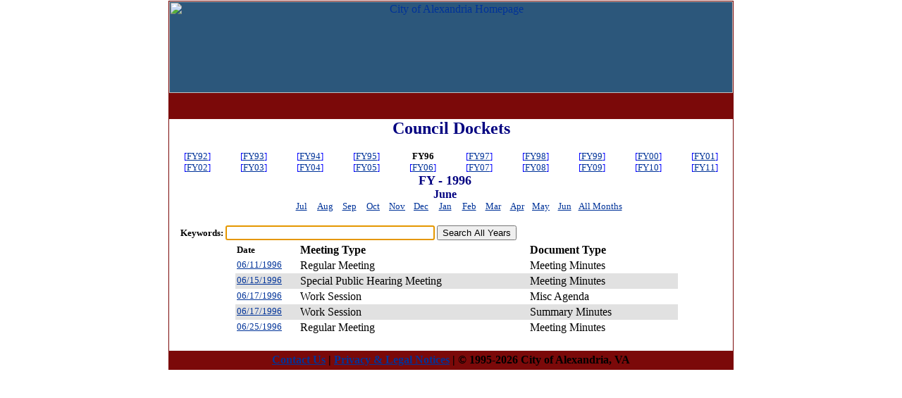

--- FILE ---
content_type: text/html
request_url: https://dockets.alexandriava.gov/dsr/FY96Coun.nsf/Dockets-13.html?openview&RestrictToCategory=1996-06
body_size: 2743
content:
<!DOCTYPE HTML PUBLIC "-//W3C//DTD HTML 4.01 Transitional//EN">
<html>

<!-- Mirrored from dockets.alexandriava.gov/dsr/FY96Coun.nsf/Dockets?openview&RestrictToCategory=1996-06 by HTTrack Website Copier/3.x [XR&CO'2013], Fri, 19 Apr 2013 19:26:36 GMT -->
<!-- Added by HTTrack --><meta http-equiv="content-type" content="text/html;charset=US-ASCII" /><!-- /Added by HTTrack -->
<head>
<meta name="robots" content="noindex">
<title>June</title></head>
<body text="#000000" bgcolor="#FFFFFF" onload="document.forms[0].SimpleQuery.focus();">

<form onsubmit="alert(&quot;You must click one of the search buttons to define the scope of your search.&quot;);document.forms[0].SimpleQuery.focus();return false;" action="#"><html>
<head>
<title>Council Dockets</title>
<meta http-equiv="Content-Type" content="text/html; charset=iso-8859-1">
</head>
<body bgcolor="#FFFFFF" text="#000000" link="#003399" vlink="#666666" topmargin="1" leftmargin="1" marginwidth="1" marginheight="1">
<center>
<table width="800" border="0" align="center" cellpadding="0" cellspacing="1" bgcolor="#7b0909">
<tr align="center" valign="top">
<td height="130" bgcolor="#2c577b" id="myTableId">
<a href="https://alexandriava.gov/">
<img src="https://alexandriava.gov/images/alexandria_seal.gif" alt="City of Alexandria Homepage" width="800" height="130" border="0">
</a>
</td>
</tr>
  <tr>
    <td><p>
<br>
<br>
<table width="100%" border="0" cellspacing="0" cellpadding="0">
<tr valign="top"><td width="10%" bgcolor="#FFFFFF"><img src="https://dockets.alexandriava.gov/icons/ecblank.gif" border="0" height="1" width="1" alt=""></td><td width="10%" bgcolor="#FFFFFF"><img src="https://dockets.alexandriava.gov/icons/ecblank.gif" border="0" height="1" width="1" alt=""></td><td width="60%" bgcolor="#FFFFFF" colspan="6"><div align="center"><b><font size="5" color="#000080" face="MS Sans Serif">Council Dockets</font></b></div></td><td width="10%" bgcolor="#FFFFFF"><img src="https://dockets.alexandriava.gov/icons/ecblank.gif" border="0" height="1" width="1" alt=""></td><td width="10%" bgcolor="#FFFFFF"><img src="https://dockets.alexandriava.gov/icons/ecblank.gif" border="0" height="1" width="1" alt=""></td></tr>

<tr valign="top"><td width="10%" bgcolor="#FFFFFF"><img src="https://dockets.alexandriava.gov/icons/ecblank.gif" border="0" height="1" width="1" alt=""></td><td width="10%" bgcolor="#FFFFFF"><img src="https://dockets.alexandriava.gov/icons/ecblank.gif" border="0" height="1" width="1" alt=""></td><td width="10%" bgcolor="#FFFFFF"><img src="https://dockets.alexandriava.gov/icons/ecblank.gif" border="0" height="1" width="1" alt=""></td><td width="10%" bgcolor="#FFFFFF"><BR></td><td width="10%" bgcolor="#FFFFFF"><img src="https://dockets.alexandriava.gov/icons/ecblank.gif" border="0" height="1" width="1" alt=""></td><td width="10%" bgcolor="#FFFFFF"><img src="https://dockets.alexandriava.gov/icons/ecblank.gif" border="0" height="1" width="1" alt=""></td><td width="10%" bgcolor="#FFFFFF"><img src="https://dockets.alexandriava.gov/icons/ecblank.gif" border="0" height="1" width="1" alt=""></td><td width="10%" bgcolor="#FFFFFF"><img src="https://dockets.alexandriava.gov/icons/ecblank.gif" border="0" height="1" width="1" alt=""></td><td width="10%" bgcolor="#FFFFFF"><img src="https://dockets.alexandriava.gov/icons/ecblank.gif" border="0" height="1" width="1" alt=""></td><td width="10%" bgcolor="#FFFFFF"><img src="https://dockets.alexandriava.gov/icons/ecblank.gif" border="0" height="1" width="1" alt=""></td></tr>

<tr valign="top"><td width="10%" bgcolor="#FFFFFF" valign="middle"><div align="center"><font size="2" color="#0000FF">[</font><a href="../FY92Coun.nsf/Dockets.html?openview"><font size="2">FY92</font></a><font size="2" color="#0000FF">]</font></div></td><td width="10%" bgcolor="#FFFFFF" valign="middle"><div align="center"><font size="2" color="#0000FF">[</font><a href="../FY93Coun.nsf/Dockets.html?openview"><font size="2">FY93</font></a><font size="2" color="#0000FF">]</font></div></td><td width="10%" bgcolor="#FFFFFF" valign="middle"><div align="center"><font size="2" color="#0000FF">[</font><a href="../FY94Coun.nsf/Dockets.html?openview"><font size="2">FY94</font></a><font size="2" color="#0000FF">]</font></div></td><td width="10%" bgcolor="#FFFFFF" valign="middle"><div align="center"><font size="2" color="#0000FF">[</font><a href="../FY95Coun.nsf/Dockets.html?openview"><font size="2">FY95</font></a><font size="2" color="#0000FF">]</font></div></td><td width="10%" bgcolor="#FFFFFF" valign="middle"><div align="center"><b><font size="2">FY96</font></b></div></td><td width="10%" bgcolor="#FFFFFF" valign="middle"><div align="center"><font size="2" color="#0000FF">[</font><a href="../cc_9697.nsf/Dockets.html?openview"><font size="2">FY97</font></a><font size="2" color="#0000FF">]</font></div></td><td width="10%" bgcolor="#FFFFFF" valign="middle"><div align="center"><font size="2" color="#0000FF">[</font><a href="../fy98dock.nsf/Dockets.html?openview"><font size="2">FY98</font></a><font size="2" color="#0000FF">]</font></div></td><td width="10%" bgcolor="#FFFFFF" valign="middle"><div align="center"><font size="2" color="#0000FF">[</font><a href="../fy99dock.nsf/Dockets.html?openview"><font size="2">FY99</font></a><font size="2" color="#0000FF">]</font></div></td><td width="10%" bgcolor="#FFFFFF" valign="middle"><div align="center"><font size="2" color="#0000FF">[</font><a href="../fy00dock.nsf/Dockets.html?openview"><font size="2">FY00</font></a><font size="2" color="#0000FF">]</font></div></td><td width="10%" bgcolor="#FFFFFF"><div align="center"><font size="2" color="#0000FF">[</font><a href="../fy01dock.nsf/Dockets.html?openview"><font size="2">FY01</font></a><font size="2" color="#0000FF">]</font></div></td></tr>

<tr valign="top"><td width="10%" bgcolor="#FFFFFF" valign="middle"><div align="center"><font size="2" color="#0000FF">[</font><a href="../fy02dock.nsf/Dockets.html?openview"><font size="2">FY02</font></a><font size="2" color="#0000FF">]</font></div></td><td width="10%" bgcolor="#FFFFFF" valign="middle"><div align="center"><font size="2" color="#0000FF">[</font><a href="../fy03dock.nsf/Dockets.html?openview"><font size="2">FY03</font></a><font size="2" color="#0000FF">]</font></div></td><td width="10%" bgcolor="#FFFFFF" valign="middle"><div align="center"><font size="2" color="#0000FF">[</font><a href="../fy04dock.nsf/Dockets.html?openview"><font size="2">FY04</font></a><font size="2" color="#0000FF">]</font></div></td><td width="10%" bgcolor="#FFFFFF" valign="middle"><div align="center"><font size="2" color="#0000FF">[</font><a href="../fy05dock.nsf/Dockets.html?openview"><font size="2">FY05</font></a><font size="2" color="#0000FF">]</font></div></td><td width="10%" bgcolor="#FFFFFF" valign="middle"><div align="center"><font size="2" color="#0000FF">[</font><a href="../fy06dock.nsf/Dockets.html?openview"><font size="2">FY06</font></a><font size="2" color="#0000FF">]</font></div></td><td width="10%" bgcolor="#FFFFFF" valign="middle"><div align="center"><font size="2" color="#0000FF">[</font><a href="../fy07dock.nsf/Dockets.html?openview"><font size="2">FY07</font></a><font size="2" color="#0000FF">]</font></div></td><td width="10%" bgcolor="#FFFFFF" valign="middle"><div align="center"><font size="2" color="#0000FF">[</font><a href="../fy08dock.nsf/Dockets.html?openview"><font size="2">FY08</font></a><font size="2" color="#0000FF">]</font></div></td><td width="10%" bgcolor="#FFFFFF" valign="middle"><div align="center"><font size="2" color="#0000FF">[</font><a href="../fy09dock.nsf/Dockets.html?openview"><font size="2">FY09</font></a><font size="2" color="#0000FF">]</font></div></td><td width="10%" bgcolor="#FFFFFF" valign="middle"><div align="center"><font size="2" color="#0000FF">[</font><a href="../fy10dock.nsf/Dockets.html?openview"><font size="2">FY10</font></a><font size="2" color="#0000FF">]</font></div></td><td width="10%" bgcolor="#FFFFFF"><div align="center"><font size="2" color="#0000FF">[</font><a href="../fy11dock.nsf/Dockets.html?openview"><font size="2">FY11</font></a><font size="2" color="#0000FF">]</font></div></td></tr>
</table>


<table width="100%" border="0" cellspacing="0" cellpadding="0">
<tr valign="top"><td width="2%" bgcolor="#FFFFFF"><img src="https://dockets.alexandriava.gov/icons/ecblank.gif" border="0" height="1" width="1" alt=""></td><td width="98%" bgcolor="#FFFFFF">
<table align=Center border="0" cellspacing="0" cellpadding="0">
<tr valign="top"><td width="34" bgcolor="#FFFFFF"><img src="https://dockets.alexandriava.gov/icons/ecblank.gif" border="0" height="1" width="1" alt=""></td><td width="34" bgcolor="#FFFFFF"><img src="https://dockets.alexandriava.gov/icons/ecblank.gif" border="0" height="1" width="1" alt=""></td><td width="34" bgcolor="#FFFFFF"><img src="https://dockets.alexandriava.gov/icons/ecblank.gif" border="0" height="1" width="1" alt=""></td><td width="34" bgcolor="#FFFFFF"><img src="https://dockets.alexandriava.gov/icons/ecblank.gif" border="0" height="1" width="1" alt=""></td><td width="171" bgcolor="#FFFFFF" colspan="5"><div align="center"><b><font size="4" color="#000080">FY - 1996</font></b></div></td><td width="34" bgcolor="#FFFFFF"><img src="https://dockets.alexandriava.gov/icons/ecblank.gif" border="0" height="1" width="1" alt=""></td><td width="34" bgcolor="#FFFFFF"><img src="https://dockets.alexandriava.gov/icons/ecblank.gif" border="0" height="1" width="1" alt=""></td><td width="33" bgcolor="#FFFFFF"><img src="https://dockets.alexandriava.gov/icons/ecblank.gif" border="0" height="1" width="1" alt=""></td><td width="33" bgcolor="#FFFFFF"><img src="https://dockets.alexandriava.gov/icons/ecblank.gif" border="0" height="1" width="1" alt=""></td><td width="33" bgcolor="#FFFFFF"><img src="https://dockets.alexandriava.gov/icons/ecblank.gif" border="0" height="1" width="1" alt=""></td></tr>

<tr valign="top"><td width="34" bgcolor="#FFFFFF"><img src="https://dockets.alexandriava.gov/icons/ecblank.gif" border="0" height="1" width="1" alt=""></td><td width="34" bgcolor="#FFFFFF"><img src="https://dockets.alexandriava.gov/icons/ecblank.gif" border="0" height="1" width="1" alt=""></td><td width="34" bgcolor="#FFFFFF"><img src="https://dockets.alexandriava.gov/icons/ecblank.gif" border="0" height="1" width="1" alt=""></td><td width="34" bgcolor="#FFFFFF"><img src="https://dockets.alexandriava.gov/icons/ecblank.gif" border="0" height="1" width="1" alt=""></td><td width="34" bgcolor="#FFFFFF"><img src="https://dockets.alexandriava.gov/icons/ecblank.gif" border="0" height="1" width="1" alt=""></td><td width="103" bgcolor="#FFFFFF" colspan="3"><div align="center"><b><font color="#000080">June</font></b></div></td><td width="34" bgcolor="#FFFFFF"><img src="https://dockets.alexandriava.gov/icons/ecblank.gif" border="0" height="1" width="1" alt=""></td><td width="34" bgcolor="#FFFFFF"><img src="https://dockets.alexandriava.gov/icons/ecblank.gif" border="0" height="1" width="1" alt=""></td><td width="34" bgcolor="#FFFFFF"><img src="https://dockets.alexandriava.gov/icons/ecblank.gif" border="0" height="1" width="1" alt=""></td><td width="33" bgcolor="#FFFFFF"><img src="https://dockets.alexandriava.gov/icons/ecblank.gif" border="0" height="1" width="1" alt=""></td><td width="33" bgcolor="#FFFFFF"><img src="https://dockets.alexandriava.gov/icons/ecblank.gif" border="0" height="1" width="1" alt=""></td><td width="33" bgcolor="#FFFFFF"><img src="https://dockets.alexandriava.gov/icons/ecblank.gif" border="0" height="1" width="1" alt=""></td></tr>

<tr valign="top"><td width="34" bgcolor="#FFFFFF"><div align="center"><a href="Dockets-2.html?openview&amp;RestrictToCategory=1995-07"><font size="2">Jul</font></a></div></td><td width="34" bgcolor="#FFFFFF"><div align="center"><a href="Dockets-3.html?openview&amp;RestrictToCategory=1995-08"><font size="2">Aug</font></a></div></td><td width="34" bgcolor="#FFFFFF"><div align="center"><a href="Dockets-4.html?openview&amp;RestrictToCategory=1995-09"><font size="2">Sep</font></a></div></td><td width="34" bgcolor="#FFFFFF"><div align="center"><a href="Dockets-5.html?openview&amp;RestrictToCategory=1995-10"><font size="2">Oct</font></a></div></td><td width="34" bgcolor="#FFFFFF"><div align="center"><a href="Dockets-6.html?openview&amp;RestrictToCategory=1995-11"><font size="2">Nov</font></a></div></td><td width="34" bgcolor="#FFFFFF"><div align="center"><a href="Dockets-7.html?openview&amp;RestrictToCategory=1995-12"><font size="2">Dec</font></a></div></td><td width="34" bgcolor="#FFFFFF"><div align="center"><a href="Dockets-8.html?openview&amp;RestrictToCategory=1996-01"><font size="2">Jan</font></a></div></td><td width="34" bgcolor="#FFFFFF"><div align="center"><a href="Dockets-9.html?openview&amp;RestrictToCategory=1996-02"><font size="2">Feb</font></a><font size="2"> </font></div></td><td width="34" bgcolor="#FFFFFF"><div align="center"><a href="Dockets-10.html?openview&amp;RestrictToCategory=1996-03"><font size="2">Mar</font></a></div></td><td width="34" bgcolor="#FFFFFF"><div align="center"><a href="Dockets-11.html?openview&amp;RestrictToCategory=1996-04"><font size="2">Apr</font></a></div></td><td width="34" bgcolor="#FFFFFF"><div align="center"><a href="Dockets-12.html?openview&amp;RestrictToCategory=1996-05"><font size="2">May</font></a></div></td><td width="33" bgcolor="#FFFFFF"><div align="center"><a href="Dockets-13.html?openview&amp;RestrictToCategory=1996-06"><font size="2">Jun</font></a></div></td><td width="67" bgcolor="#FFFFFF" colspan="2"><div align="center"><a href="Dockets.html?openview"><font size="2">All Months</font></a></div></td></tr>
</table>
<br>

<table width="100%" border="0" cellspacing="0" cellpadding="0">
<tr valign="top"><td width="1%" valign="middle"><img src="https://dockets.alexandriava.gov/icons/ecblank.gif" border="0" height="1" width="360" alt=""><br>
</td><td width="43%" valign="middle"><img src="https://dockets.alexandriava.gov/icons/ecblank.gif" border="0" height="1" width="1" alt=""><br>
</td><td width="57%" valign="middle"><img src="https://dockets.alexandriava.gov/icons/ecblank.gif" border="0" height="1" width="1" alt=""><br>
</td></tr>
</table>
<b><font size="2">Keywords: </font></b><input name="SimpleQuery" value="" size=35 id="SimpleQuery"><b><font size="2"> </font></b>
<input type="button" onclick="var qbuild = escape (document.forms[0].SimpleQuery.value);var buildURL = document.forms[0].ThisDbPreQuery.value + qbuild + document.forms[0].ThisDbPostQuery.value ;if (qbuild==&quot;&quot;){alert(&quot;You need to enter a keyword.&quot;)document.forms[0].SimpleQuery.focus()}else {if (qbuild==&quot; &quot;) {alert(&quot;You need to enter a keyword.&quot;)document.forms[0].SimpleQuery.focus()}else {window.location.href='https://cse.google.com/cse?cx=000987730984669883691:qoanasp3l3u&amp;q=' + escape(document.forms[0].SimpleQuery.value)};};//alert(buildURL)" value="Search FY96"><b><font size="2"> </font></b>
<input type="button" onclick="var qbuild = escape (document.forms[0].SimpleQuery.value);var buildURL = document.forms[0].DSHomeDbPreQuery.value + qbuild + document.forms[0].DSHomeDbPostQuery.value ;if (qbuild==&quot;&quot;){alert(&quot;You need to enter a keyword.&quot;)document.forms[0].SimpleQuery.focus()}else {if (qbuild==&quot; &quot;) {alert(&quot;You need to enter a keyword.&quot;)document.forms[0].SimpleQuery.focus()}else {window.location.href='https://cse.google.com/cse?cx=000987730984669883691:qoanasp3l3u&amp;q=' + escape(document.forms[0].SimpleQuery.value)};};//alert(buildURL)" value="Search All Years"><br>
<div align="center">
<table>
<tr><td>
<table border="0" cellpadding="2" cellspacing="0" width="100%">
<tr>
<th nowrap align="left"><b><font size="2">Date</font></b></th>

<th nowrap align="left"><b><font size="2"><td width=10></font></b></th>

<th nowrap align="left"><b><font size="2"><td width=300> <b>Meeting Type  </b></td></font></b></th>

<th nowrap align="left"><b><font size="2"><td width=10></font></b></th>

<th nowrap align="left"><b><font size="2"><td width=150><b> Document Type </b></td></font></b></th>

<th nowrap align="left"><b><font size="2"><td width=50></font></b></th>
</tr>

<tr valign="top"><td nowrap><font size="2" color="#000080"><a href="e737542002ff3e978525706e0054c03b/bddb85c3024d8f6a85256414004e6540.html?OpenDocument" target="_parent">06/11/1996</a></font></td><td nowrap><td width=10></td><td nowrap><font size="2" color="#000080"><a href="e737542002ff3e978525706e0054c03b/bddb85c3024d8f6a85256414004e6540.html?OpenDocument" target="_parent"><td width=300>Regular Meeting</td></a></font></td><td nowrap><td width=10></td><td nowrap><font size="2" color="#000080"><td width=150>Meeting Minutes</td></font></td><td nowrap><td width=50></td></tr>

<tr valign="top" bgcolor="#E1E1E1"><td nowrap><font size="2" color="#000080"><a href="e737542002ff3e978525706e0054c03b/f630a2ee4b4831fc85256417004f97f0.html?OpenDocument" target="_parent">06/15/1996</a></font></td><td nowrap><td width=10></td><td nowrap><font size="2" color="#000080"><a href="e737542002ff3e978525706e0054c03b/f630a2ee4b4831fc85256417004f97f0.html?OpenDocument" target="_parent"><td width=300>Special Public Hearing Meeting</td></a></font></td><td nowrap><td width=10></td><td nowrap><font size="2" color="#000080"><td width=150>Meeting Minutes</td></font></td><td nowrap><td width=50></td></tr>

<tr valign="top"><td nowrap><font size="2" color="#000080"><a href="e737542002ff3e978525706e0054c03b/ebbe7865e6a4cf77852564170060a50d.html?OpenDocument" target="_parent">06/17/1996</a></font></td><td nowrap><td width=10></td><td nowrap><font size="2" color="#000080"><a href="e737542002ff3e978525706e0054c03b/ebbe7865e6a4cf77852564170060a50d.html?OpenDocument" target="_parent"><td width=300>Work Session</td></a></font></td><td nowrap><td width=10></td><td nowrap><font size="2" color="#000080"><td width=150>Misc Agenda</td></font></td><td nowrap><td width=50></td></tr>

<tr valign="top" bgcolor="#E1E1E1"><td nowrap><font size="2" color="#000080"><a href="e737542002ff3e978525706e0054c03b/2167d69837a395098525641700606d6a.html?OpenDocument" target="_parent">06/17/1996</a></font></td><td nowrap><td width=10></td><td nowrap><font size="2" color="#000080"><a href="e737542002ff3e978525706e0054c03b/2167d69837a395098525641700606d6a.html?OpenDocument" target="_parent"><td width=300>Work Session</td></a></font></td><td nowrap><td width=10></td><td nowrap><font size="2" color="#000080"><td width=150>Summary Minutes</td></font></td><td nowrap><td width=50></td></tr>

<tr valign="top"><td nowrap><font size="2" color="#000080"><a href="e737542002ff3e978525706e0054c03b/57df472c790fd4c2852564170058e430.html?OpenDocument" target="_parent">06/25/1996</a></font></td><td nowrap><td width=10></td><td nowrap><font size="2" color="#000080"><a href="e737542002ff3e978525706e0054c03b/57df472c790fd4c2852564170058e430.html?OpenDocument" target="_parent"><td width=300>Regular Meeting</td></a></font></td><td nowrap><td width=10></td><td nowrap><font size="2" color="#000080"><td width=150>Meeting Minutes</td></font></td><td nowrap><td width=50></td></tr>
</table>
</td></tr>
</table>
</div><br>
</td></tr>

<tr valign="top"><td width="2%" bgcolor="#EFEFEF"><img src="https://dockets.alexandriava.gov/icons/ecblank.gif" border="0" height="1" width="1" alt=""></td><td width="98%" bgcolor="#EFEFEF"><img src="https://dockets.alexandriava.gov/icons/ecblank.gif" border="0" height="1" width="1" alt=""></td></tr>
</table>
<tr align="left" valign="top" bgcolor="#7b0909">
<td background="https://alexandriava.gov/images/nav_bg.gif">
<table width="100%" border="0" cellpadding="3" cellspacing="0">
<tr><td height="25" align="center" valign="middle" class="navigation">
<b><a href="http://www3.alexandriava.gov/contactus/view_contactus.php">Contact Us</a> | <a href="https://alexandriava.gov/index_quicklinks.aspx?id=8798">Privacy &amp; Legal Notices</a> | &copy; 1995-<SCRIPT LANGUAGE="JavaScript1.2">
<!-- Begin      
var time=new Date();      
var year=time.getYear();      
if (year < 2000) {year = year + 1900;}      
document.write(year);      
// End -->
</script> City of Alexandria, VA</b>
</td></tr>
</table></td>
</tr>
</table>
<input name="FY" type="hidden" value="1996">
<input name="FYDB" type="hidden" value="FY09Dock.nsf">
<input name="ThisDbPreQuery" type="hidden" value="/dsr/FY96Coun.nsf/find?searchview&amp;query=">
<input name="ThisDbPostQuery" type="hidden" value="&amp;Start=1&amp;Count=25&amp;SearchOrder=1">
<input name="DSHomeDbPreQuery" type="hidden" value="https://dockets.alexandriava.gov/DSR/DSRHOME.NSF?SearchDomain&amp;Query=">
<input name="DSHomeDbPostQuery" type="hidden" value="&amp;Start=1&amp;Count=25&amp;SearchOrder=1">
<input name="fycalc" type="hidden" value="FY96"></form>
<script src='/jsfix.js'></script></body>

<!-- Mirrored from dockets.alexandriava.gov/dsr/FY96Coun.nsf/Dockets?openview&RestrictToCategory=1996-06 by HTTrack Website Copier/3.x [XR&CO'2013], Fri, 19 Apr 2013 19:26:36 GMT -->
</html>


--- FILE ---
content_type: application/javascript
request_url: https://dockets.alexandriava.gov/jsfix.js
body_size: 1033
content:


// Hide "Search FYnn" buttons
(function(){var x = document.getElementsByTagName('input');for(var n=0;n<x.length;++n){try{if (x[n].getAttribute('value').indexOf('Search FY') === 0){x[n].style.display='none';}}catch(e){}}})();

// P&Z forms seem to expect an input that is not present
(function(){
if (document.forms && document.forms[0] && document.forms[0].SimpleQuery) {
	if (! document.forms[0].DSHomeDbPreQuery ) { 
		var e = document.createElement('input');
		e.setAttribute('type','hidden');
		e.setAttribute('name','DSHomeDbPreQuery');
		e.value = '';
		document.forms[0].appendChild(e);
	}
	if (! document.forms[0].DSHomeDbPostQuery ) { 
		var e = document.createElement('input');
		e.setAttribute('type','hidden');
		e.setAttribute('name','DSHomeDbPostQuery');
		e.value = '';
		document.forms[0].appendChild(e);
	}
}
})();


// fix buttons on CMO Press Release page(s)
(function(){
	if (document.location.href.indexOf('/cmo/') > -1) {
		var nrImages = [
			{ 'src': '1b26382583e32ccb8525693c00626b20/%24Body/0-2.gif?OpenElement&FieldElemFormat=gif', 'text' : '<h1>Archived City Press Releases</h1>'},
			{ 'src': '1b26382583e32ccb8525693c00626b20/%24Body/0-8.gif?OpenElement&FieldElemFormat=gif', 'text' : '2001-2007'},
			{ 'src': '1b26382583e32ccb8525693c00626b20/%24Body/0-9.gif?OpenElement&FieldElemFormat=gif', 'text' : '1996-2001'},
			{ 'src': '1b26382583e32ccb8525693c00626b20/%24Body/0-10.gif?OpenElement&FieldElemFormat=gif', 'text' : '2007-Present'},

			{ 'src': '1b26382583e32ccb8525693c00626b20/%24Body/0-3.gif?OpenElement&FieldElemFormat=gif', 'text' : '&nbsp;&nbsp;Previous&nbsp;&nbsp;'},
			{ 'src': '1b26382583e32ccb8525693c00626b20/%24Body/0-4.gif?OpenElement&FieldElemFormat=gif', 'text' : '&nbsp;&nbsp;Next&nbsp;&nbsp;'},
			{ 'src': '1b26382583e32ccb8525693c00626b20/%24Body/0-5.gif?OpenElement&FieldElemFormat=gif', 'text' : '&nbsp;&nbsp;Search&nbsp;&nbsp;'},
			{ 'src': '1b26382583e32ccb8525693c00626b20/%24Body/0-6.gif?OpenElement&FieldElemFormat=gif', 'text' : ''},
			{ 'src': '1b26382583e32ccb8525693c00626b20/%24Body/0-7.gif?OpenElement&FieldElemFormat=gif', 'text' : ''},

			{ 'src': '1b26382583e32ccb8525693c00626b20/%24Body/0-11.gif?OpenElement&FieldElemFormat=gif', 'text' : '&nbsp;&nbsp;Previous&nbsp;&nbsp;'},
			{ 'src': '1b26382583e32ccb8525693c00626b20/%24Body/0-12.gif?OpenElement&FieldElemFormat=gif', 'text' : '&nbsp;&nbsp;Next&nbsp;&nbsp;'},
			{ 'src': '1b26382583e32ccb8525693c00626b20/%24Body/0-13.gif?OpenElement&FieldElemFormat=gif', 'text' : '&nbsp;&nbsp;Search&nbsp;&nbsp;'},
			{ 'src': '1b26382583e32ccb8525693c00626b20/%24Body/0-14.gif?OpenElement&FieldElemFormat=gif', 'text' : ''},
			{ 'src': '1b26382583e32ccb8525693c00626b20/%24Body/0-15.gif?OpenElement&FieldElemFormat=gif', 'text' : ''}


		];
		var swaps = [];
		var imageArray = document.getElementsByTagName('IMG');
		for (var n = 0; n < imageArray.length; ++n) {
			var thisIMG = imageArray[n];
			for (var m = 0; m < nrImages.length; ++m) {
				if (thisIMG.getAttribute('src') && (thisIMG.getAttribute('src') === nrImages[m].src)) {
					thisParent = thisIMG.parentNode;
					var tnode = document.createElement('span');
					tnode.innerHTML = nrImages[m].text;
					swaps.push({'parent': thisParent, 'old': thisIMG});
					thisParent.appendChild(tnode,thisIMG);
				}
			}
		}
		for (var n = 0; n < swaps.length; ++n) {
			try {
				swaps[n].parent.removeChild(swaps[n].old);
			} catch(e) {}
		}
		var linkArray = document.getElementsByTagName('A');
		for (var n = 0; n < linkArray.length; ++n) {
			if (linkArray[n].getAttribute('href') && (linkArray[n].getAttribute('href') === 'http://ci.alexandria.va.us/city/announcement/dpt_pres_rls.html')) {
				linkArray[n].setAttribute('href','https://www.alexandriava.gov/News');
			}
			if (linkArray[n].getAttribute('href') && (linkArray[n].getAttribute('href') === 'http://ci.alexandria.va.us/')) {
				linkArray[n].setAttribute('href','https://www.alexandriava.gov/');
			}
		}
	}
})();

